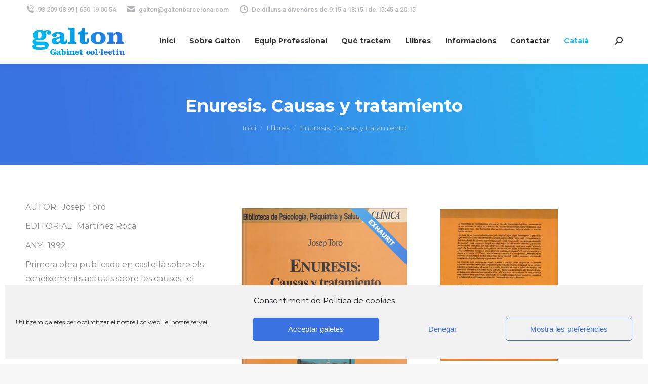

--- FILE ---
content_type: text/html; charset=UTF-8
request_url: https://galtonbarcelona.com/llibres/enuresis-causas-y-tratamiento/
body_size: 16606
content:
<!DOCTYPE html>
<!--[if !(IE 6) | !(IE 7) | !(IE 8)  ]><!-->
<html lang="ca" class="no-js">
<!--<![endif]-->
<head>
	<meta charset="UTF-8" />
		<meta name="viewport" content="width=device-width, initial-scale=1, maximum-scale=1, user-scalable=0">
		<meta name="theme-color" content="#1ebbf0"/>	<link rel="profile" href="https://gmpg.org/xfn/11" />
	<title>Enuresis. Causas y tratamiento &#8211; Galton &#8211; Psicologia Clínica a Barcelona</title>
<meta name='robots' content='max-image-preview:large' />
<link rel="alternate" hreflang="ca" href="https://galtonbarcelona.com/llibres/enuresis-causas-y-tratamiento/" />
<link rel="alternate" hreflang="es" href="https://galtonbarcelona.com/es/libros/enuresis-causas-y-tratamiento/" />
<link rel="alternate" hreflang="x-default" href="https://galtonbarcelona.com/llibres/enuresis-causas-y-tratamiento/" />
<link rel='dns-prefetch' href='//fonts.googleapis.com' />
<link rel='preconnect' href='//www.google-analytics.com' />
<link rel="alternate" type="application/rss+xml" title="Galton - Psicologia Clínica a Barcelona &raquo; Canal d&#039;informació" href="https://galtonbarcelona.com/feed/" />
<script>
window._wpemojiSettings = {"baseUrl":"https:\/\/s.w.org\/images\/core\/emoji\/15.0.3\/72x72\/","ext":".png","svgUrl":"https:\/\/s.w.org\/images\/core\/emoji\/15.0.3\/svg\/","svgExt":".svg","source":{"concatemoji":"https:\/\/galtonbarcelona.com\/wp-includes\/js\/wp-emoji-release.min.js?ver=6.5.7"}};
/*! This file is auto-generated */
!function(i,n){var o,s,e;function c(e){try{var t={supportTests:e,timestamp:(new Date).valueOf()};sessionStorage.setItem(o,JSON.stringify(t))}catch(e){}}function p(e,t,n){e.clearRect(0,0,e.canvas.width,e.canvas.height),e.fillText(t,0,0);var t=new Uint32Array(e.getImageData(0,0,e.canvas.width,e.canvas.height).data),r=(e.clearRect(0,0,e.canvas.width,e.canvas.height),e.fillText(n,0,0),new Uint32Array(e.getImageData(0,0,e.canvas.width,e.canvas.height).data));return t.every(function(e,t){return e===r[t]})}function u(e,t,n){switch(t){case"flag":return n(e,"\ud83c\udff3\ufe0f\u200d\u26a7\ufe0f","\ud83c\udff3\ufe0f\u200b\u26a7\ufe0f")?!1:!n(e,"\ud83c\uddfa\ud83c\uddf3","\ud83c\uddfa\u200b\ud83c\uddf3")&&!n(e,"\ud83c\udff4\udb40\udc67\udb40\udc62\udb40\udc65\udb40\udc6e\udb40\udc67\udb40\udc7f","\ud83c\udff4\u200b\udb40\udc67\u200b\udb40\udc62\u200b\udb40\udc65\u200b\udb40\udc6e\u200b\udb40\udc67\u200b\udb40\udc7f");case"emoji":return!n(e,"\ud83d\udc26\u200d\u2b1b","\ud83d\udc26\u200b\u2b1b")}return!1}function f(e,t,n){var r="undefined"!=typeof WorkerGlobalScope&&self instanceof WorkerGlobalScope?new OffscreenCanvas(300,150):i.createElement("canvas"),a=r.getContext("2d",{willReadFrequently:!0}),o=(a.textBaseline="top",a.font="600 32px Arial",{});return e.forEach(function(e){o[e]=t(a,e,n)}),o}function t(e){var t=i.createElement("script");t.src=e,t.defer=!0,i.head.appendChild(t)}"undefined"!=typeof Promise&&(o="wpEmojiSettingsSupports",s=["flag","emoji"],n.supports={everything:!0,everythingExceptFlag:!0},e=new Promise(function(e){i.addEventListener("DOMContentLoaded",e,{once:!0})}),new Promise(function(t){var n=function(){try{var e=JSON.parse(sessionStorage.getItem(o));if("object"==typeof e&&"number"==typeof e.timestamp&&(new Date).valueOf()<e.timestamp+604800&&"object"==typeof e.supportTests)return e.supportTests}catch(e){}return null}();if(!n){if("undefined"!=typeof Worker&&"undefined"!=typeof OffscreenCanvas&&"undefined"!=typeof URL&&URL.createObjectURL&&"undefined"!=typeof Blob)try{var e="postMessage("+f.toString()+"("+[JSON.stringify(s),u.toString(),p.toString()].join(",")+"));",r=new Blob([e],{type:"text/javascript"}),a=new Worker(URL.createObjectURL(r),{name:"wpTestEmojiSupports"});return void(a.onmessage=function(e){c(n=e.data),a.terminate(),t(n)})}catch(e){}c(n=f(s,u,p))}t(n)}).then(function(e){for(var t in e)n.supports[t]=e[t],n.supports.everything=n.supports.everything&&n.supports[t],"flag"!==t&&(n.supports.everythingExceptFlag=n.supports.everythingExceptFlag&&n.supports[t]);n.supports.everythingExceptFlag=n.supports.everythingExceptFlag&&!n.supports.flag,n.DOMReady=!1,n.readyCallback=function(){n.DOMReady=!0}}).then(function(){return e}).then(function(){var e;n.supports.everything||(n.readyCallback(),(e=n.source||{}).concatemoji?t(e.concatemoji):e.wpemoji&&e.twemoji&&(t(e.twemoji),t(e.wpemoji)))}))}((window,document),window._wpemojiSettings);
</script>
<style id='wp-emoji-styles-inline-css'>

	img.wp-smiley, img.emoji {
		display: inline !important;
		border: none !important;
		box-shadow: none !important;
		height: 1em !important;
		width: 1em !important;
		margin: 0 0.07em !important;
		vertical-align: -0.1em !important;
		background: none !important;
		padding: 0 !important;
	}
</style>
<link rel='stylesheet' id='wpml-blocks-css' href='https://galtonbarcelona.com/wp-content/plugins/sitepress-multilingual-cms/dist/css/blocks/styles.css?ver=4.6.10' media='all' />
<link rel='stylesheet' id='contact-form-7-css' href='https://galtonbarcelona.com/wp-content/plugins/contact-form-7/includes/css/styles.css?ver=5.9.8' media='all' />
<link rel='stylesheet' id='tp_twitter_plugin_css-css' href='https://galtonbarcelona.com/wp-content/plugins/recent-tweets-widget/tp_twitter_plugin.css?ver=1.0' media='screen' />
<link rel='stylesheet' id='wpml-menu-item-0-css' href='https://galtonbarcelona.com/wp-content/plugins/sitepress-multilingual-cms/templates/language-switchers/menu-item/style.min.css?ver=1' media='all' />
<link rel='stylesheet' id='cmplz-general-css' href='https://galtonbarcelona.com/wp-content/plugins/complianz-gdpr/assets/css/cookieblocker.min.css?ver=1765930623' media='all' />
<link rel='stylesheet' id='the7-font-css' href='https://galtonbarcelona.com/wp-content/themes/dt-the7/fonts/icomoon-the7-font/icomoon-the7-font.min.css?ver=11.11.3' media='all' />
<link rel='stylesheet' id='the7-awesome-fonts-css' href='https://galtonbarcelona.com/wp-content/themes/dt-the7/fonts/FontAwesome/css/all.min.css?ver=11.11.3' media='all' />
<link rel='stylesheet' id='the7-awesome-fonts-back-css' href='https://galtonbarcelona.com/wp-content/themes/dt-the7/fonts/FontAwesome/back-compat.min.css?ver=11.11.3' media='all' />
<link rel='stylesheet' id='the7-icomoon-brankic-32x32-css' href='https://galtonbarcelona.com/wp-content/uploads/smile_fonts/icomoon-brankic-32x32/icomoon-brankic-32x32.css?ver=6.5.7' media='all' />
<link rel='stylesheet' id='the7-icomoon-free-social-contact-16x16-css' href='https://galtonbarcelona.com/wp-content/uploads/smile_fonts/icomoon-free-social-contact-16x16/icomoon-free-social-contact-16x16.css?ver=6.5.7' media='all' />
<link rel='stylesheet' id='js_composer_front-css' href='//galtonbarcelona.com/wp-content/uploads/js_composer/js_composer_front_custom.css?ver=6.8.0' media='all' />
<link rel='stylesheet' id='dt-web-fonts-css' href='https://fonts.googleapis.com/css?family=Roboto:400,500,600,700%7CMontserrat:300,400,600,700' media='all' />
<link rel='stylesheet' id='dt-main-css' href='https://galtonbarcelona.com/wp-content/themes/dt-the7/css/main.min.css?ver=11.11.3' media='all' />
<style id='dt-main-inline-css'>
body #load {
  display: block;
  height: 100%;
  overflow: hidden;
  position: fixed;
  width: 100%;
  z-index: 9901;
  opacity: 1;
  visibility: visible;
  transition: all .35s ease-out;
}
.load-wrap {
  width: 100%;
  height: 100%;
  background-position: center center;
  background-repeat: no-repeat;
  text-align: center;
  display: -ms-flexbox;
  display: -ms-flex;
  display: flex;
  -ms-align-items: center;
  -ms-flex-align: center;
  align-items: center;
  -ms-flex-flow: column wrap;
  flex-flow: column wrap;
  -ms-flex-pack: center;
  -ms-justify-content: center;
  justify-content: center;
}
.load-wrap > svg {
  position: absolute;
  top: 50%;
  left: 50%;
  transform: translate(-50%,-50%);
}
#load {
  background: var(--the7-elementor-beautiful-loading-bg,transparent linear-gradient(135deg, #1ebbf0 30%, #3b72e2 100%));
  --the7-beautiful-spinner-color2: var(--the7-beautiful-spinner-color,rgba(51,51,51,0.25));
}

</style>
<link rel='stylesheet' id='the7-custom-scrollbar-css' href='https://galtonbarcelona.com/wp-content/themes/dt-the7/lib/custom-scrollbar/custom-scrollbar.min.css?ver=11.11.3' media='all' />
<link rel='stylesheet' id='the7-wpbakery-css' href='https://galtonbarcelona.com/wp-content/themes/dt-the7/css/wpbakery.min.css?ver=11.11.3' media='all' />
<link rel='stylesheet' id='the7-core-css' href='https://galtonbarcelona.com/wp-content/plugins/dt-the7-core/assets/css/post-type.min.css?ver=2.7.9' media='all' />
<link rel='stylesheet' id='the7-css-vars-css' href='https://galtonbarcelona.com/wp-content/uploads/the7-css/css-vars.css?ver=68764c9a3e0e' media='all' />
<link rel='stylesheet' id='dt-custom-css' href='https://galtonbarcelona.com/wp-content/uploads/the7-css/custom.css?ver=68764c9a3e0e' media='all' />
<link rel='stylesheet' id='dt-media-css' href='https://galtonbarcelona.com/wp-content/uploads/the7-css/media.css?ver=68764c9a3e0e' media='all' />
<link rel='stylesheet' id='the7-mega-menu-css' href='https://galtonbarcelona.com/wp-content/uploads/the7-css/mega-menu.css?ver=68764c9a3e0e' media='all' />
<link rel='stylesheet' id='the7-elements-albums-portfolio-css' href='https://galtonbarcelona.com/wp-content/uploads/the7-css/the7-elements-albums-portfolio.css?ver=68764c9a3e0e' media='all' />
<link rel='stylesheet' id='the7-elements-css' href='https://galtonbarcelona.com/wp-content/uploads/the7-css/post-type-dynamic.css?ver=68764c9a3e0e' media='all' />
<link rel='stylesheet' id='style-css' href='https://galtonbarcelona.com/wp-content/themes/dt-the7/style.css?ver=11.11.3' media='all' />
<script src="https://galtonbarcelona.com/wp-includes/js/jquery/jquery.min.js?ver=3.7.1" id="jquery-core-js"></script>
<script src="https://galtonbarcelona.com/wp-includes/js/jquery/jquery-migrate.min.js?ver=3.4.1" id="jquery-migrate-js"></script>
<script id="wpml-cookie-js-extra">
var wpml_cookies = {"wp-wpml_current_language":{"value":"ca","expires":1,"path":"\/"}};
var wpml_cookies = {"wp-wpml_current_language":{"value":"ca","expires":1,"path":"\/"}};
</script>
<script src="https://galtonbarcelona.com/wp-content/plugins/sitepress-multilingual-cms/res/js/cookies/language-cookie.js?ver=4.6.10" id="wpml-cookie-js" defer data-wp-strategy="defer"></script>
<script src="https://galtonbarcelona.com/wp-content/plugins/revslider/public/assets/js/rbtools.min.js?ver=6.6.20" async id="tp-tools-js"></script>
<script src="https://galtonbarcelona.com/wp-content/plugins/revslider/public/assets/js/rs6.min.js?ver=6.6.20" async id="revmin-js"></script>
<script id="dt-above-fold-js-extra">
var dtLocal = {"themeUrl":"https:\/\/galtonbarcelona.com\/wp-content\/themes\/dt-the7","passText":"To view this protected post, enter the password below:","moreButtonText":{"loading":"Loading...","loadMore":"Load more"},"postID":"2173","ajaxurl":"https:\/\/galtonbarcelona.com\/wp-admin\/admin-ajax.php","REST":{"baseUrl":"https:\/\/galtonbarcelona.com\/wp-json\/the7\/v1","endpoints":{"sendMail":"\/send-mail"}},"contactMessages":{"required":"Hi ha alg\u00fan camp del formulari erroni.","terms":"Please accept the privacy policy.","fillTheCaptchaError":"Please, fill the captcha."},"captchaSiteKey":"","ajaxNonce":"1191566c10","pageData":{"type":"page","template":"page","layout":null},"themeSettings":{"smoothScroll":"off","lazyLoading":false,"desktopHeader":{"height":90},"ToggleCaptionEnabled":"disabled","ToggleCaption":"Navigation","floatingHeader":{"showAfter":94,"showMenu":true,"height":60,"logo":{"showLogo":true,"html":"<img class=\" preload-me\" src=\"https:\/\/galtonbarcelona.com\/wp-content\/uploads\/2020\/09\/galton-x12.png\" srcset=\"https:\/\/galtonbarcelona.com\/wp-content\/uploads\/2020\/09\/galton-x12.png 210w, https:\/\/galtonbarcelona.com\/wp-content\/uploads\/2020\/09\/galtonx1.png 346w\" width=\"210\" height=\"84\"   sizes=\"210px\" alt=\"Galton - Psicologia Cl\u00ednica a Barcelona\" \/>","url":"https:\/\/galtonbarcelona.com\/"}},"topLine":{"floatingTopLine":{"logo":{"showLogo":false,"html":""}}},"mobileHeader":{"firstSwitchPoint":990,"secondSwitchPoint":600,"firstSwitchPointHeight":60,"secondSwitchPointHeight":60,"mobileToggleCaptionEnabled":"disabled","mobileToggleCaption":"Menu"},"stickyMobileHeaderFirstSwitch":{"logo":{"html":"<img class=\" preload-me\" src=\"https:\/\/galtonbarcelona.com\/wp-content\/uploads\/2020\/09\/galton-x12.png\" srcset=\"https:\/\/galtonbarcelona.com\/wp-content\/uploads\/2020\/09\/galton-x12.png 210w, https:\/\/galtonbarcelona.com\/wp-content\/uploads\/2020\/09\/galtonx1.png 346w\" width=\"210\" height=\"84\"   sizes=\"210px\" alt=\"Galton - Psicologia Cl\u00ednica a Barcelona\" \/>"}},"stickyMobileHeaderSecondSwitch":{"logo":{"html":"<img class=\" preload-me\" src=\"https:\/\/galtonbarcelona.com\/wp-content\/uploads\/2020\/09\/galton-x12.png\" srcset=\"https:\/\/galtonbarcelona.com\/wp-content\/uploads\/2020\/09\/galton-x12.png 210w, https:\/\/galtonbarcelona.com\/wp-content\/uploads\/2020\/09\/galtonx1.png 346w\" width=\"210\" height=\"84\"   sizes=\"210px\" alt=\"Galton - Psicologia Cl\u00ednica a Barcelona\" \/>"}},"sidebar":{"switchPoint":990},"boxedWidth":"1280px"},"VCMobileScreenWidth":"768"};
var dtShare = {"shareButtonText":{"facebook":"Share on Facebook","twitter":"Share on X","pinterest":"Pin it","linkedin":"Share on Linkedin","whatsapp":"Share on Whatsapp"},"overlayOpacity":"85"};
</script>
<script src="https://galtonbarcelona.com/wp-content/themes/dt-the7/js/above-the-fold.min.js?ver=11.11.3" id="dt-above-fold-js"></script>
<link rel="https://api.w.org/" href="https://galtonbarcelona.com/wp-json/" /><link rel="alternate" type="application/json" href="https://galtonbarcelona.com/wp-json/wp/v2/pages/2173" /><link rel="EditURI" type="application/rsd+xml" title="RSD" href="https://galtonbarcelona.com/xmlrpc.php?rsd" />
<link rel="canonical" href="https://galtonbarcelona.com/llibres/enuresis-causas-y-tratamiento/" />
<link rel='shortlink' href='https://galtonbarcelona.com/?p=2173' />
<link rel="alternate" type="application/json+oembed" href="https://galtonbarcelona.com/wp-json/oembed/1.0/embed?url=https%3A%2F%2Fgaltonbarcelona.com%2Fllibres%2Fenuresis-causas-y-tratamiento%2F" />
<link rel="alternate" type="text/xml+oembed" href="https://galtonbarcelona.com/wp-json/oembed/1.0/embed?url=https%3A%2F%2Fgaltonbarcelona.com%2Fllibres%2Fenuresis-causas-y-tratamiento%2F&#038;format=xml" />
<meta name="generator" content="WPML ver:4.6.10 stt:8,2;" />
			<style>.cmplz-hidden {
					display: none !important;
				}</style><meta property="og:site_name" content="Galton - Psicologia Clínica a Barcelona" />
<meta property="og:title" content="Enuresis. Causas y tratamiento" />
<meta property="og:url" content="https://galtonbarcelona.com/llibres/enuresis-causas-y-tratamiento/" />
<meta property="og:type" content="article" />
<meta name="generator" content="Powered by WPBakery Page Builder - drag and drop page builder for WordPress."/>
<meta name="generator" content="Powered by Slider Revolution 6.6.20 - responsive, Mobile-Friendly Slider Plugin for WordPress with comfortable drag and drop interface." />
<script type="text/javascript" id="the7-loader-script">
document.addEventListener("DOMContentLoaded", function(event) {
	var load = document.getElementById("load");
	if(!load.classList.contains('loader-removed')){
		var removeLoading = setTimeout(function() {
			load.className += " loader-removed";
		}, 300);
	}
});
</script>
		<link rel="icon" href="https://galtonbarcelona.com/wp-content/uploads/2019/12/galton-icon16.png" type="image/png" sizes="16x16"/><link rel="icon" href="https://galtonbarcelona.com/wp-content/uploads/2019/12/galton-icon32.png" type="image/png" sizes="32x32"/><script>function setREVStartSize(e){
			//window.requestAnimationFrame(function() {
				window.RSIW = window.RSIW===undefined ? window.innerWidth : window.RSIW;
				window.RSIH = window.RSIH===undefined ? window.innerHeight : window.RSIH;
				try {
					var pw = document.getElementById(e.c).parentNode.offsetWidth,
						newh;
					pw = pw===0 || isNaN(pw) || (e.l=="fullwidth" || e.layout=="fullwidth") ? window.RSIW : pw;
					e.tabw = e.tabw===undefined ? 0 : parseInt(e.tabw);
					e.thumbw = e.thumbw===undefined ? 0 : parseInt(e.thumbw);
					e.tabh = e.tabh===undefined ? 0 : parseInt(e.tabh);
					e.thumbh = e.thumbh===undefined ? 0 : parseInt(e.thumbh);
					e.tabhide = e.tabhide===undefined ? 0 : parseInt(e.tabhide);
					e.thumbhide = e.thumbhide===undefined ? 0 : parseInt(e.thumbhide);
					e.mh = e.mh===undefined || e.mh=="" || e.mh==="auto" ? 0 : parseInt(e.mh,0);
					if(e.layout==="fullscreen" || e.l==="fullscreen")
						newh = Math.max(e.mh,window.RSIH);
					else{
						e.gw = Array.isArray(e.gw) ? e.gw : [e.gw];
						for (var i in e.rl) if (e.gw[i]===undefined || e.gw[i]===0) e.gw[i] = e.gw[i-1];
						e.gh = e.el===undefined || e.el==="" || (Array.isArray(e.el) && e.el.length==0)? e.gh : e.el;
						e.gh = Array.isArray(e.gh) ? e.gh : [e.gh];
						for (var i in e.rl) if (e.gh[i]===undefined || e.gh[i]===0) e.gh[i] = e.gh[i-1];
											
						var nl = new Array(e.rl.length),
							ix = 0,
							sl;
						e.tabw = e.tabhide>=pw ? 0 : e.tabw;
						e.thumbw = e.thumbhide>=pw ? 0 : e.thumbw;
						e.tabh = e.tabhide>=pw ? 0 : e.tabh;
						e.thumbh = e.thumbhide>=pw ? 0 : e.thumbh;
						for (var i in e.rl) nl[i] = e.rl[i]<window.RSIW ? 0 : e.rl[i];
						sl = nl[0];
						for (var i in nl) if (sl>nl[i] && nl[i]>0) { sl = nl[i]; ix=i;}
						var m = pw>(e.gw[ix]+e.tabw+e.thumbw) ? 1 : (pw-(e.tabw+e.thumbw)) / (e.gw[ix]);
						newh =  (e.gh[ix] * m) + (e.tabh + e.thumbh);
					}
					var el = document.getElementById(e.c);
					if (el!==null && el) el.style.height = newh+"px";
					el = document.getElementById(e.c+"_wrapper");
					if (el!==null && el) {
						el.style.height = newh+"px";
						el.style.display = "block";
					}
				} catch(e){
					console.log("Failure at Presize of Slider:" + e)
				}
			//});
		  };</script>
<style type="text/css" data-type="vc_shortcodes-custom-css">.vc_custom_1605865133538{margin-top: 18px !important;}</style><noscript><style> .wpb_animate_when_almost_visible { opacity: 1; }</style></noscript><style id='the7-custom-inline-css' type='text/css'>
.sub-nav .menu-item i.fa,
.sub-nav .menu-item i.fas,
.sub-nav .menu-item i.far,
.sub-nav .menu-item i.fab {
	text-align: center;
	width: 1.25em;
}

.blog-content .entry-meta, .portfolio-categories {
    display: none;
}

entry-meta {
	display: none;
}

.post-content .text-secondary {
    display: none;
}

#cmplz-document {

    max-width: 100%;
 
}

.fancy-date {
		display: none;
}
</style>
</head>
<body data-rsssl=1 data-cmplz=1 id="the7-body" class="page-template-default page page-id-2173 page-child parent-pageid-1413 wp-embed-responsive the7-core-ver-2.7.9 dt-responsive-on right-mobile-menu-close-icon ouside-menu-close-icon mobile-hamburger-close-bg-enable mobile-hamburger-close-bg-hover-enable  fade-medium-mobile-menu-close-icon fade-medium-menu-close-icon accent-gradient srcset-enabled btn-flat custom-btn-color custom-btn-hover-color phantom-sticky phantom-shadow-decoration phantom-main-logo-on floating-top-bar sticky-mobile-header top-header first-switch-logo-left first-switch-menu-right second-switch-logo-left second-switch-menu-right right-mobile-menu layzr-loading-on popup-message-style the7-ver-11.11.3 dt-fa-compatibility wpb-js-composer js-comp-ver-6.8.0 vc_responsive">
<!-- The7 11.11.3 -->
<div id="load" class="spinner-loader">
	<div class="load-wrap"><style type="text/css">
    [class*="the7-spinner-animate-"]{
        animation: spinner-animation 1s cubic-bezier(1,1,1,1) infinite;
        x:46.5px;
        y:40px;
        width:7px;
        height:20px;
        fill:var(--the7-beautiful-spinner-color2);
        opacity: 0.2;
    }
    .the7-spinner-animate-2{
        animation-delay: 0.083s;
    }
    .the7-spinner-animate-3{
        animation-delay: 0.166s;
    }
    .the7-spinner-animate-4{
         animation-delay: 0.25s;
    }
    .the7-spinner-animate-5{
         animation-delay: 0.33s;
    }
    .the7-spinner-animate-6{
         animation-delay: 0.416s;
    }
    .the7-spinner-animate-7{
         animation-delay: 0.5s;
    }
    .the7-spinner-animate-8{
         animation-delay: 0.58s;
    }
    .the7-spinner-animate-9{
         animation-delay: 0.666s;
    }
    .the7-spinner-animate-10{
         animation-delay: 0.75s;
    }
    .the7-spinner-animate-11{
        animation-delay: 0.83s;
    }
    .the7-spinner-animate-12{
        animation-delay: 0.916s;
    }
    @keyframes spinner-animation{
        from {
            opacity: 1;
        }
        to{
            opacity: 0;
        }
    }
</style>
<svg width="75px" height="75px" xmlns="http://www.w3.org/2000/svg" viewBox="0 0 100 100" preserveAspectRatio="xMidYMid">
	<rect class="the7-spinner-animate-1" rx="5" ry="5" transform="rotate(0 50 50) translate(0 -30)"></rect>
	<rect class="the7-spinner-animate-2" rx="5" ry="5" transform="rotate(30 50 50) translate(0 -30)"></rect>
	<rect class="the7-spinner-animate-3" rx="5" ry="5" transform="rotate(60 50 50) translate(0 -30)"></rect>
	<rect class="the7-spinner-animate-4" rx="5" ry="5" transform="rotate(90 50 50) translate(0 -30)"></rect>
	<rect class="the7-spinner-animate-5" rx="5" ry="5" transform="rotate(120 50 50) translate(0 -30)"></rect>
	<rect class="the7-spinner-animate-6" rx="5" ry="5" transform="rotate(150 50 50) translate(0 -30)"></rect>
	<rect class="the7-spinner-animate-7" rx="5" ry="5" transform="rotate(180 50 50) translate(0 -30)"></rect>
	<rect class="the7-spinner-animate-8" rx="5" ry="5" transform="rotate(210 50 50) translate(0 -30)"></rect>
	<rect class="the7-spinner-animate-9" rx="5" ry="5" transform="rotate(240 50 50) translate(0 -30)"></rect>
	<rect class="the7-spinner-animate-10" rx="5" ry="5" transform="rotate(270 50 50) translate(0 -30)"></rect>
	<rect class="the7-spinner-animate-11" rx="5" ry="5" transform="rotate(300 50 50) translate(0 -30)"></rect>
	<rect class="the7-spinner-animate-12" rx="5" ry="5" transform="rotate(330 50 50) translate(0 -30)"></rect>
</svg></div>
</div>
<div id="page" >
	<a class="skip-link screen-reader-text" href="#content">Skip to content</a>

<div class="masthead inline-header center widgets full-height shadow-decoration shadow-mobile-header-decoration small-mobile-menu-icon dt-parent-menu-clickable show-sub-menu-on-hover show-device-logo show-mobile-logo"  role="banner">

	<div class="top-bar full-width-line top-bar-line-hide">
	<div class="top-bar-bg" ></div>
	<div class="left-widgets mini-widgets"><span class="mini-contacts phone show-on-desktop in-top-bar-left in-top-bar"><i class="fa-fw icomoon-the7-font-the7-phone-06"></i>93 209 08 99 | 650 19 00 54</span><span class="mini-contacts email show-on-desktop near-logo-first-switch hide-on-second-switch"><i class="fa-fw the7-mw-icon-mail-bold"></i>galton@galtonbarcelona.com</span><span class="mini-contacts clock show-on-desktop in-top-bar-left in-menu-second-switch"><i class="fa-fw icomoon-the7-font-the7-clock-01"></i>De dilluns a divendres de 9:15 a 13:15 i de 15:45 a 20:15</span></div><div class="mini-widgets right-widgets"></div></div>

	<header class="header-bar">

		<div class="branding">
	<div id="site-title" class="assistive-text">Galton &#8211; Psicologia Clínica a Barcelona</div>
	<div id="site-description" class="assistive-text">Psicologia Clínica a Barcelona</div>
	<a class="same-logo" href="https://galtonbarcelona.com/"><img class=" preload-me" src="https://galtonbarcelona.com/wp-content/uploads/2020/09/galton-x12.png" srcset="https://galtonbarcelona.com/wp-content/uploads/2020/09/galton-x12.png 210w, https://galtonbarcelona.com/wp-content/uploads/2020/09/galtonx1.png 346w" width="210" height="84"   sizes="210px" alt="Galton - Psicologia Clínica a Barcelona" /><img class="mobile-logo preload-me" src="https://galtonbarcelona.com/wp-content/uploads/2020/09/galton-x12.png" srcset="https://galtonbarcelona.com/wp-content/uploads/2020/09/galton-x12.png 210w, https://galtonbarcelona.com/wp-content/uploads/2020/09/galtonx1.png 346w" width="210" height="84"   sizes="210px" alt="Galton - Psicologia Clínica a Barcelona" /></a></div>

		<ul id="primary-menu" class="main-nav underline-decoration l-to-r-line outside-item-custom-margin"><li class="menu-item menu-item-type-post_type menu-item-object-page menu-item-home menu-item-746 first depth-0"><a href='https://galtonbarcelona.com/' data-level='1'><span class="menu-item-text"><span class="menu-text">Inici</span></span></a></li> <li class="menu-item menu-item-type-post_type menu-item-object-page menu-item-1604 depth-0"><a href='https://galtonbarcelona.com/sobre-galton/' data-level='1'><span class="menu-item-text"><span class="menu-text">Sobre Galton</span></span></a></li> <li class="menu-item menu-item-type-post_type menu-item-object-page menu-item-2394 depth-0"><a href='https://galtonbarcelona.com/equip-professional/' data-level='1'><span class="menu-item-text"><span class="menu-text">Equip Professional</span></span></a></li> <li class="menu-item menu-item-type-post_type menu-item-object-page menu-item-has-children menu-item-1580 has-children depth-0"><a href='https://galtonbarcelona.com/que-tractem-a-galton/' data-level='1'><span class="menu-item-text"><span class="menu-text">Què tractem</span></span></a><ul class="sub-nav gradient-hover hover-style-bg level-arrows-on"><li class="menu-item menu-item-type-post_type menu-item-object-dt_portfolio menu-item-1627 first depth-1"><a href='https://galtonbarcelona.com/que-tractem/trastorns-addictius/' data-level='2'><span class="menu-item-text"><span class="menu-text">Transtorns addictius</span></span></a></li> <li class="menu-item menu-item-type-post_type menu-item-object-dt_portfolio menu-item-1594 depth-1"><a href='https://galtonbarcelona.com/que-tractem/trastorns-dansietat/' data-level='2'><span class="menu-item-text"><span class="menu-text">Trastorns d&#8217;ansietat</span></span></a></li> <li class="menu-item menu-item-type-post_type menu-item-object-dt_portfolio menu-item-1591 depth-1"><a href='https://galtonbarcelona.com/que-tractem/trastorns-depressius/' data-level='2'><span class="menu-item-text"><span class="menu-text">Trastorns depressius</span></span></a></li> <li class="menu-item menu-item-type-post_type menu-item-object-dt_portfolio menu-item-1598 depth-1"><a href='https://galtonbarcelona.com/que-tractem/trastorns-del-comportament-alimentari-tca/' data-level='2'><span class="menu-item-text"><span class="menu-text">Trastorns del Comportament Alimentari (TCA)</span></span></a></li> <li class="menu-item menu-item-type-post_type menu-item-object-dt_portfolio menu-item-1592 depth-1"><a href='https://galtonbarcelona.com/que-tractem/trastorns-obsessius-compulsius-toc/' data-level='2'><span class="menu-item-text"><span class="menu-text">Trastorns obsessius-compulsius (TOC)</span></span></a></li> <li class="menu-item menu-item-type-post_type menu-item-object-dt_portfolio menu-item-1593 depth-1"><a href='https://galtonbarcelona.com/que-tractem/trastorns-per-deficit-d-atencio-amb-hiperactivitat-tdah/' data-level='2'><span class="menu-item-text"><span class="menu-text">Trastorn per dèficit d&#8217;atenció amb hiperactivitat (TDAH)</span></span></a></li> <li class="menu-item menu-item-type-post_type menu-item-object-dt_portfolio menu-item-1595 depth-1"><a href='https://galtonbarcelona.com/que-tractem/trastorns-de-laprenentatge/' data-level='2'><span class="menu-item-text"><span class="menu-text">Trastorns de l&#8217;aprenentatge</span></span></a></li> <li class="menu-item menu-item-type-post_type menu-item-object-dt_portfolio menu-item-1596 depth-1"><a href='https://galtonbarcelona.com/que-tractem/trastorns-de-la-comunicacio/' data-level='2'><span class="menu-item-text"><span class="menu-text">Trastorns de la comunicació</span></span></a></li> <li class="menu-item menu-item-type-post_type menu-item-object-dt_portfolio menu-item-1599 depth-1"><a href='https://galtonbarcelona.com/que-tractem/trastorns-del-control-desfinters-enuresi-i-encopresi/' data-level='2'><span class="menu-item-text"><span class="menu-text">Trastorns del control d&#8217;esfínters</span></span></a></li> <li class="menu-item menu-item-type-post_type menu-item-object-dt_portfolio menu-item-1597 depth-1"><a href='https://galtonbarcelona.com/que-tractem/trastorns-de-personalitat/' data-level='2'><span class="menu-item-text"><span class="menu-text">Trastorns de personalitat</span></span></a></li> <li class="menu-item menu-item-type-post_type menu-item-object-dt_portfolio menu-item-1586 depth-1"><a href='https://galtonbarcelona.com/que-tractem/problemes-de-parella/' data-level='2'><span class="menu-item-text"><span class="menu-text">Problemes de parella</span></span></a></li> <li class="menu-item menu-item-type-post_type menu-item-object-dt_portfolio menu-item-1600 depth-1"><a href='https://galtonbarcelona.com/que-tractem/trastorns-psicotics/' data-level='2'><span class="menu-item-text"><span class="menu-text">Trastorns psicòtics</span></span></a></li> <li class="menu-item menu-item-type-post_type menu-item-object-dt_portfolio menu-item-1585 depth-1"><a href='https://galtonbarcelona.com/que-tractem/prevencio-i-millora-del-benestar-emocional-i-social/' data-level='2'><span class="menu-item-text"><span class="menu-text">Prevenció i millora del benestar emocional i social</span></span></a></li> <li class="menu-item menu-item-type-post_type menu-item-object-dt_portfolio menu-item-1588 depth-1"><a href='https://galtonbarcelona.com/que-tractem/problemes-en-les-relacions-socials/' data-level='2'><span class="menu-item-text"><span class="menu-text">Problemes en les relacions socials</span></span></a></li> <li class="menu-item menu-item-type-post_type menu-item-object-dt_portfolio menu-item-1587 depth-1"><a href='https://galtonbarcelona.com/que-tractem/problemes-educatius-en-nens-adolescents/' data-level='2'><span class="menu-item-text"><span class="menu-text">Problemes educatius en nens adolescents</span></span></a></li> <li class="menu-item menu-item-type-post_type menu-item-object-dt_portfolio menu-item-1583 depth-1"><a href='https://galtonbarcelona.com/que-tractem/orientacio-escolar/' data-level='2'><span class="menu-item-text"><span class="menu-text">Orientació escolar</span></span></a></li> <li class="menu-item menu-item-type-post_type menu-item-object-dt_portfolio menu-item-1584 depth-1"><a href='https://galtonbarcelona.com/que-tractem/orientacio-professional/' data-level='2'><span class="menu-item-text"><span class="menu-text">Orientació professional</span></span></a></li> <li class="menu-item menu-item-type-post_type menu-item-object-dt_portfolio menu-item-1589 depth-1"><a href='https://galtonbarcelona.com/que-tractem/reeducacions-psicopedagogiques/' data-level='2'><span class="menu-item-text"><span class="menu-text">Reeducacions psicopedagògiques</span></span></a></li> </ul></li> <li class="menu-item menu-item-type-post_type menu-item-object-page current-page-ancestor menu-item-1452 depth-0"><a href='https://galtonbarcelona.com/llibres/' data-level='1'><span class="menu-item-text"><span class="menu-text">Llibres</span></span></a></li> <li class="menu-item menu-item-type-post_type menu-item-object-page menu-item-754 depth-0"><a href='https://galtonbarcelona.com/informacions/' data-level='1'><span class="menu-item-text"><span class="menu-text">Informacions</span></span></a></li> <li class="menu-item menu-item-type-post_type menu-item-object-page menu-item-1613 depth-0"><a href='https://galtonbarcelona.com/contactar/' data-level='1'><span class="menu-item-text"><span class="menu-text">Contactar</span></span></a></li> <li class="menu-item wpml-ls-slot-21 wpml-ls-item wpml-ls-item-ca wpml-ls-current-language wpml-ls-menu-item wpml-ls-first-item menu-item-type-wpml_ls_menu_item menu-item-object-wpml_ls_menu_item menu-item-has-children menu-item-wpml-ls-21-ca last has-children depth-0"><a href='https://galtonbarcelona.com/llibres/enuresis-causas-y-tratamiento/' title='Català' data-level='1'><span class="menu-item-text"><span class="menu-text"><span class="wpml-ls-native" lang="ca">Català</span></span></span></a><ul class="sub-nav gradient-hover hover-style-bg level-arrows-on"><li class="menu-item wpml-ls-slot-21 wpml-ls-item wpml-ls-item-es wpml-ls-menu-item wpml-ls-last-item menu-item-type-wpml_ls_menu_item menu-item-object-wpml_ls_menu_item menu-item-wpml-ls-21-es first depth-1"><a href='https://galtonbarcelona.com/es/libros/enuresis-causas-y-tratamiento/' title='Castellano' data-level='2'><span class="menu-item-text"><span class="menu-text"><span class="wpml-ls-native" lang="es">Castellano</span></span></span></a></li> </ul></li> </ul>
		<div class="mini-widgets"><div class="mini-search show-on-desktop near-logo-first-switch in-top-bar popup-search custom-icon"><form class="searchform mini-widget-searchform" role="search" method="get" action="https://galtonbarcelona.com/">

	<div class="screen-reader-text">Search:</div>

	
		<a href="" class="submit text-disable"><i class=" mw-icon the7-mw-icon-search-bold"></i></a>
		<div class="popup-search-wrap">
			<input type="text" class="field searchform-s" name="s" value="" placeholder="Buscar …" title="Search form"/>
			<a href="" class="search-icon"><i class="the7-mw-icon-search-bold"></i></a>
		</div>

	<input type="hidden" name="lang" value="ca"/>		<input type="submit" class="assistive-text searchsubmit" value="Go!"/>
</form>
</div></div>
	</header>

</div>
<div role="navigation" class="dt-mobile-header mobile-menu-show-divider">
	<div class="dt-close-mobile-menu-icon"><div class="close-line-wrap"><span class="close-line"></span><span class="close-line"></span><span class="close-line"></span></div></div>	<ul id="mobile-menu" class="mobile-main-nav">
		<li class="menu-item menu-item-type-post_type menu-item-object-page menu-item-home menu-item-746 first depth-0"><a href='https://galtonbarcelona.com/' data-level='1'><span class="menu-item-text"><span class="menu-text">Inici</span></span></a></li> <li class="menu-item menu-item-type-post_type menu-item-object-page menu-item-1604 depth-0"><a href='https://galtonbarcelona.com/sobre-galton/' data-level='1'><span class="menu-item-text"><span class="menu-text">Sobre Galton</span></span></a></li> <li class="menu-item menu-item-type-post_type menu-item-object-page menu-item-2394 depth-0"><a href='https://galtonbarcelona.com/equip-professional/' data-level='1'><span class="menu-item-text"><span class="menu-text">Equip Professional</span></span></a></li> <li class="menu-item menu-item-type-post_type menu-item-object-page menu-item-has-children menu-item-1580 has-children depth-0"><a href='https://galtonbarcelona.com/que-tractem-a-galton/' data-level='1'><span class="menu-item-text"><span class="menu-text">Què tractem</span></span></a><ul class="sub-nav gradient-hover hover-style-bg level-arrows-on"><li class="menu-item menu-item-type-post_type menu-item-object-dt_portfolio menu-item-1627 first depth-1"><a href='https://galtonbarcelona.com/que-tractem/trastorns-addictius/' data-level='2'><span class="menu-item-text"><span class="menu-text">Transtorns addictius</span></span></a></li> <li class="menu-item menu-item-type-post_type menu-item-object-dt_portfolio menu-item-1594 depth-1"><a href='https://galtonbarcelona.com/que-tractem/trastorns-dansietat/' data-level='2'><span class="menu-item-text"><span class="menu-text">Trastorns d&#8217;ansietat</span></span></a></li> <li class="menu-item menu-item-type-post_type menu-item-object-dt_portfolio menu-item-1591 depth-1"><a href='https://galtonbarcelona.com/que-tractem/trastorns-depressius/' data-level='2'><span class="menu-item-text"><span class="menu-text">Trastorns depressius</span></span></a></li> <li class="menu-item menu-item-type-post_type menu-item-object-dt_portfolio menu-item-1598 depth-1"><a href='https://galtonbarcelona.com/que-tractem/trastorns-del-comportament-alimentari-tca/' data-level='2'><span class="menu-item-text"><span class="menu-text">Trastorns del Comportament Alimentari (TCA)</span></span></a></li> <li class="menu-item menu-item-type-post_type menu-item-object-dt_portfolio menu-item-1592 depth-1"><a href='https://galtonbarcelona.com/que-tractem/trastorns-obsessius-compulsius-toc/' data-level='2'><span class="menu-item-text"><span class="menu-text">Trastorns obsessius-compulsius (TOC)</span></span></a></li> <li class="menu-item menu-item-type-post_type menu-item-object-dt_portfolio menu-item-1593 depth-1"><a href='https://galtonbarcelona.com/que-tractem/trastorns-per-deficit-d-atencio-amb-hiperactivitat-tdah/' data-level='2'><span class="menu-item-text"><span class="menu-text">Trastorn per dèficit d&#8217;atenció amb hiperactivitat (TDAH)</span></span></a></li> <li class="menu-item menu-item-type-post_type menu-item-object-dt_portfolio menu-item-1595 depth-1"><a href='https://galtonbarcelona.com/que-tractem/trastorns-de-laprenentatge/' data-level='2'><span class="menu-item-text"><span class="menu-text">Trastorns de l&#8217;aprenentatge</span></span></a></li> <li class="menu-item menu-item-type-post_type menu-item-object-dt_portfolio menu-item-1596 depth-1"><a href='https://galtonbarcelona.com/que-tractem/trastorns-de-la-comunicacio/' data-level='2'><span class="menu-item-text"><span class="menu-text">Trastorns de la comunicació</span></span></a></li> <li class="menu-item menu-item-type-post_type menu-item-object-dt_portfolio menu-item-1599 depth-1"><a href='https://galtonbarcelona.com/que-tractem/trastorns-del-control-desfinters-enuresi-i-encopresi/' data-level='2'><span class="menu-item-text"><span class="menu-text">Trastorns del control d&#8217;esfínters</span></span></a></li> <li class="menu-item menu-item-type-post_type menu-item-object-dt_portfolio menu-item-1597 depth-1"><a href='https://galtonbarcelona.com/que-tractem/trastorns-de-personalitat/' data-level='2'><span class="menu-item-text"><span class="menu-text">Trastorns de personalitat</span></span></a></li> <li class="menu-item menu-item-type-post_type menu-item-object-dt_portfolio menu-item-1586 depth-1"><a href='https://galtonbarcelona.com/que-tractem/problemes-de-parella/' data-level='2'><span class="menu-item-text"><span class="menu-text">Problemes de parella</span></span></a></li> <li class="menu-item menu-item-type-post_type menu-item-object-dt_portfolio menu-item-1600 depth-1"><a href='https://galtonbarcelona.com/que-tractem/trastorns-psicotics/' data-level='2'><span class="menu-item-text"><span class="menu-text">Trastorns psicòtics</span></span></a></li> <li class="menu-item menu-item-type-post_type menu-item-object-dt_portfolio menu-item-1585 depth-1"><a href='https://galtonbarcelona.com/que-tractem/prevencio-i-millora-del-benestar-emocional-i-social/' data-level='2'><span class="menu-item-text"><span class="menu-text">Prevenció i millora del benestar emocional i social</span></span></a></li> <li class="menu-item menu-item-type-post_type menu-item-object-dt_portfolio menu-item-1588 depth-1"><a href='https://galtonbarcelona.com/que-tractem/problemes-en-les-relacions-socials/' data-level='2'><span class="menu-item-text"><span class="menu-text">Problemes en les relacions socials</span></span></a></li> <li class="menu-item menu-item-type-post_type menu-item-object-dt_portfolio menu-item-1587 depth-1"><a href='https://galtonbarcelona.com/que-tractem/problemes-educatius-en-nens-adolescents/' data-level='2'><span class="menu-item-text"><span class="menu-text">Problemes educatius en nens adolescents</span></span></a></li> <li class="menu-item menu-item-type-post_type menu-item-object-dt_portfolio menu-item-1583 depth-1"><a href='https://galtonbarcelona.com/que-tractem/orientacio-escolar/' data-level='2'><span class="menu-item-text"><span class="menu-text">Orientació escolar</span></span></a></li> <li class="menu-item menu-item-type-post_type menu-item-object-dt_portfolio menu-item-1584 depth-1"><a href='https://galtonbarcelona.com/que-tractem/orientacio-professional/' data-level='2'><span class="menu-item-text"><span class="menu-text">Orientació professional</span></span></a></li> <li class="menu-item menu-item-type-post_type menu-item-object-dt_portfolio menu-item-1589 depth-1"><a href='https://galtonbarcelona.com/que-tractem/reeducacions-psicopedagogiques/' data-level='2'><span class="menu-item-text"><span class="menu-text">Reeducacions psicopedagògiques</span></span></a></li> </ul></li> <li class="menu-item menu-item-type-post_type menu-item-object-page current-page-ancestor menu-item-1452 depth-0"><a href='https://galtonbarcelona.com/llibres/' data-level='1'><span class="menu-item-text"><span class="menu-text">Llibres</span></span></a></li> <li class="menu-item menu-item-type-post_type menu-item-object-page menu-item-754 depth-0"><a href='https://galtonbarcelona.com/informacions/' data-level='1'><span class="menu-item-text"><span class="menu-text">Informacions</span></span></a></li> <li class="menu-item menu-item-type-post_type menu-item-object-page menu-item-1613 depth-0"><a href='https://galtonbarcelona.com/contactar/' data-level='1'><span class="menu-item-text"><span class="menu-text">Contactar</span></span></a></li> <li class="menu-item wpml-ls-slot-21 wpml-ls-item wpml-ls-item-ca wpml-ls-current-language wpml-ls-menu-item wpml-ls-first-item menu-item-type-wpml_ls_menu_item menu-item-object-wpml_ls_menu_item menu-item-has-children menu-item-wpml-ls-21-ca last has-children depth-0"><a href='https://galtonbarcelona.com/llibres/enuresis-causas-y-tratamiento/' title='Català' data-level='1'><span class="menu-item-text"><span class="menu-text"><span class="wpml-ls-native" lang="ca">Català</span></span></span></a><ul class="sub-nav gradient-hover hover-style-bg level-arrows-on"><li class="menu-item wpml-ls-slot-21 wpml-ls-item wpml-ls-item-es wpml-ls-menu-item wpml-ls-last-item menu-item-type-wpml_ls_menu_item menu-item-object-wpml_ls_menu_item menu-item-wpml-ls-21-es first depth-1"><a href='https://galtonbarcelona.com/es/libros/enuresis-causas-y-tratamiento/' title='Castellano' data-level='2'><span class="menu-item-text"><span class="menu-text"><span class="wpml-ls-native" lang="es">Castellano</span></span></span></a></li> </ul></li> 	</ul>
	<div class='mobile-mini-widgets-in-menu'></div>
</div>

		<div class="page-title title-center solid-bg page-title-responsive-enabled bg-img-enabled">
			<div class="wf-wrap">

				<div class="page-title-head hgroup"><h1 >Enuresis. Causas y tratamiento</h1></div><div class="page-title-breadcrumbs"><div class="assistive-text">You are here:</div><ol class="breadcrumbs text-small" itemscope itemtype="https://schema.org/BreadcrumbList"><li itemprop="itemListElement" itemscope itemtype="https://schema.org/ListItem"><a itemprop="item" href="https://galtonbarcelona.com/" title="Inici"><span itemprop="name">Inici</span></a><meta itemprop="position" content="1" /></li><li itemprop="itemListElement" itemscope itemtype="https://schema.org/ListItem"><a itemprop="item" href="https://galtonbarcelona.com/llibres/" title="Llibres"><span itemprop="name">Llibres</span></a><meta itemprop="position" content="2" /></li><li class="current" itemprop="itemListElement" itemscope itemtype="https://schema.org/ListItem"><span itemprop="name">Enuresis. Causas y tratamiento</span><meta itemprop="position" content="3" /></li></ol></div>			</div>
		</div>

		

<div id="main" class="sidebar-none sidebar-divider-vertical">

	
	<div class="main-gradient"></div>
	<div class="wf-wrap">
	<div class="wf-container-main">

	


	<div id="content" class="content" role="main">

		<div class="vc_row wpb_row vc_row-fluid"><div class="wpb_column vc_column_container vc_col-sm-4"><div class="vc_column-inner"><div class="wpb_wrapper">
	<div class="wpb_text_column wpb_content_element " >
		<div class="wpb_wrapper">
			<p>AUTOR:  Josep Toro</p>
<p>EDITORIAL:  Martínez Roca</p>
<p>ANY:  1992</p>
<p>Primera obra publicada en castellà sobre els coneixements actuals sobre les causes i el tractament de l’enuresi. Exhaurit.</p>

		</div>
	</div>
</div></div></div><div class="wpb_column vc_column_container vc_col-sm-4"><div class="vc_column-inner"><div class="wpb_wrapper">
	<div  class="wpb_single_image wpb_content_element vc_align_left">
		
		<figure class="wpb_wrapper vc_figure">
			<div class="vc_single_image-wrapper   vc_box_border_grey"><img fetchpriority="high" decoding="async" width="510" height="799" src="https://galtonbarcelona.com/wp-content/uploads/2020/07/enuresis.png" class="vc_single_image-img attachment-full" alt="" title="enuresis" srcset="https://galtonbarcelona.com/wp-content/uploads/2020/07/enuresis.png 510w, https://galtonbarcelona.com/wp-content/uploads/2020/07/enuresis-191x300.png 191w" sizes="(max-width: 510px) 100vw, 510px"  data-dt-location="https://galtonbarcelona.com/llibres/enuresis/" /></div>
		</figure>
	</div>
</div></div></div><div class="wpb_column vc_column_container vc_col-sm-4"><div class="vc_column-inner"><div class="wpb_wrapper">
	<div  class="wpb_single_image wpb_content_element vc_align_left  vc_custom_1605865133538">
		
		<figure class="wpb_wrapper vc_figure">
			<a href="https://galtonbarcelona.com/wp-content/uploads/2020/11/Enuresis.-Causas-y-tratamiento-2.jpg" target="_blank" data-large_image_width="774" data-large_image_height="1000"  class="vc_single_image-wrapper   vc_box_border_grey rollover"   ><img decoding="async" width="232" height="300" src="https://galtonbarcelona.com/wp-content/uploads/2020/11/Enuresis.-Causas-y-tratamiento-2-232x300.jpg" class="vc_single_image-img attachment-medium" alt="" title="Enuresis. Causas y tratamiento 2" srcset="https://galtonbarcelona.com/wp-content/uploads/2020/11/Enuresis.-Causas-y-tratamiento-2-232x300.jpg 232w, https://galtonbarcelona.com/wp-content/uploads/2020/11/Enuresis.-Causas-y-tratamiento-2-768x992.jpg 768w, https://galtonbarcelona.com/wp-content/uploads/2020/11/Enuresis.-Causas-y-tratamiento-2.jpg 774w" sizes="(max-width: 232px) 100vw, 232px"  data-dt-location="https://galtonbarcelona.com/enuresis-causas-y-tratamiento-2/" /></a>
		</figure>
	</div>
</div></div></div></div>
<span class="cp-load-after-post"></span>
	</div><!-- #content -->

	


			</div><!-- .wf-container -->
		</div><!-- .wf-wrap -->

	
	</div><!-- #main -->

	


	<!-- !Footer -->
	<footer id="footer" class="footer solid-bg">

		
			<div class="wf-wrap">
				<div class="wf-container-footer">
					<div class="wf-container">
						<section id="text-4" class="widget widget_text wf-cell wf-1-3">			<div class="textwidget"><p align="justify">Trastorns d&#8217;ansietat | Trastorn depressiu | Trastorns del comportament alimentari | Trastorn obsessiu compulsiu (TOC) | Trastorn per dèficit d&#8217;atenció amb hiperactivitat | (TDAH) | Trastorns de l&#8217;aprenentatge | Trastorns de la comunicació | Trastorns del control d&#8217;esfínters | Trastorns de personalitat | Problemes de parella | Trastorns psicòtics</p>
</div>
		</section><section id="text-3" class="widget widget_text wf-cell wf-1-3">			<div class="textwidget"><address><strong>Galton<br />
Gabinet Col·lectiu<br />
Psicologia Clínica i Psiquiatria</strong><br />
C/ Muntaner 208 entl. 2a<br />
08036 Barcelona<br />
galton@galtonbarcelona.com<br />
Telèfon: 93 209 08 99</address>
<address>Mòbil: 650 19 00 54</address>
<address><strong><br />
Horaris</strong><br />
De dilluns a divendres de 9:15 a 13:15 i de 15:45 a 20:15</address>
</div>
		</section><section id="custom_html-2" class="widget_text widget widget_custom_html wf-cell wf-1-3"><div class="textwidget custom-html-widget"><div class="cmplz-placeholder-parent"><iframe data-placeholder-image="https://galtonbarcelona.com/wp-content/plugins/complianz-gdpr/assets/images/placeholders/google-maps-minimal-1280x920.jpg" data-category="marketing" data-service="google-maps" class="cmplz-placeholder-element cmplz-iframe cmplz-iframe-styles cmplz-no-video " data-cmplz-target="src" data-src-cmplz="https://www.google.com/maps/embed?pb=!1m14!1m8!1m3!1d11972.478758728139!2d2.150882!3d41.393207!3m2!1i1024!2i768!4f13.1!3m3!1m2!1s0x0%3A0xa4a11ef3fdbecca9!2sGalton%20Gabinet%20Col%C2%B7lectiu!5e0!3m2!1ses!2ses!4v1576068880478!5m2!1ses!2ses"  src="about:blank"  width="100%" height="260" frameborder="0" style="border:0;" allowfullscreen=""></iframe></div></div></section>					</div><!-- .wf-container -->
				</div><!-- .wf-container-footer -->
			</div><!-- .wf-wrap -->

			
<!-- !Bottom-bar -->
<div id="bottom-bar" class="logo-left" role="contentinfo">
    <div class="wf-wrap">
        <div class="wf-container-bottom">

			<div id="branding-bottom"><a class="" href="https://galtonbarcelona.com/"><img class=" preload-me" src="https://galtonbarcelona.com/wp-content/uploads/2019/12/galton-footer12.png" srcset="https://galtonbarcelona.com/wp-content/uploads/2019/12/galton-footer12.png 75w, https://galtonbarcelona.com/wp-content/uploads/2019/12/galton-footer.png 150w" width="75" height="22"   sizes="75px" alt="Galton - Psicologia Clínica a Barcelona" /></a></div>
            <div class="wf-float-right">

				<div class="bottom-text-block"><p>Ⓒ Galton Gabinet Col·lectiu. Tots els drets reservats. <a href="https://galtonbarcelona.com/politica-de-privadesa/">Política de privacitat</a></p>
</div>
            </div>

        </div><!-- .wf-container-bottom -->
    </div><!-- .wf-wrap -->
</div><!-- #bottom-bar -->
	</footer><!-- #footer -->

<a href="#" class="scroll-top"><svg version="1.1" id="Layer_1" xmlns="http://www.w3.org/2000/svg" xmlns:xlink="http://www.w3.org/1999/xlink" x="0px" y="0px"
	 viewBox="0 0 16 16" style="enable-background:new 0 0 16 16;" xml:space="preserve">
<path d="M11.7,6.3l-3-3C8.5,3.1,8.3,3,8,3c0,0,0,0,0,0C7.7,3,7.5,3.1,7.3,3.3l-3,3c-0.4,0.4-0.4,1,0,1.4c0.4,0.4,1,0.4,1.4,0L7,6.4
	V12c0,0.6,0.4,1,1,1s1-0.4,1-1V6.4l1.3,1.3c0.4,0.4,1,0.4,1.4,0C11.9,7.5,12,7.3,12,7S11.9,6.5,11.7,6.3z"/>
</svg><span class="screen-reader-text">Go to Top</span></a>

</div><!-- #page -->


		<script>
			window.RS_MODULES = window.RS_MODULES || {};
			window.RS_MODULES.modules = window.RS_MODULES.modules || {};
			window.RS_MODULES.waiting = window.RS_MODULES.waiting || [];
			window.RS_MODULES.defered = false;
			window.RS_MODULES.moduleWaiting = window.RS_MODULES.moduleWaiting || {};
			window.RS_MODULES.type = 'compiled';
		</script>
		
<!-- Consent Management powered by Complianz | GDPR/CCPA Cookie Consent https://wordpress.org/plugins/complianz-gdpr -->
<div id="cmplz-cookiebanner-container"><div class="cmplz-cookiebanner cmplz-hidden banner-1 bottom-classic optin cmplz-bottom cmplz-categories-type-view-preferences" aria-modal="true" data-nosnippet="true" role="dialog" aria-live="polite" aria-labelledby="cmplz-header-1-optin" aria-describedby="cmplz-message-1-optin">
	<div class="cmplz-header">
		<div class="cmplz-logo"></div>
		<div class="cmplz-title" id="cmplz-header-1-optin">Consentiment de Política de cookies</div>
		<div class="cmplz-close" tabindex="0" role="button" aria-label="Tanca la finestra">
			<svg aria-hidden="true" focusable="false" data-prefix="fas" data-icon="times" class="svg-inline--fa fa-times fa-w-11" role="img" xmlns="http://www.w3.org/2000/svg" viewBox="0 0 352 512"><path fill="currentColor" d="M242.72 256l100.07-100.07c12.28-12.28 12.28-32.19 0-44.48l-22.24-22.24c-12.28-12.28-32.19-12.28-44.48 0L176 189.28 75.93 89.21c-12.28-12.28-32.19-12.28-44.48 0L9.21 111.45c-12.28 12.28-12.28 32.19 0 44.48L109.28 256 9.21 356.07c-12.28 12.28-12.28 32.19 0 44.48l22.24 22.24c12.28 12.28 32.2 12.28 44.48 0L176 322.72l100.07 100.07c12.28 12.28 32.2 12.28 44.48 0l22.24-22.24c12.28-12.28 12.28-32.19 0-44.48L242.72 256z"></path></svg>
		</div>
	</div>

	<div class="cmplz-divider cmplz-divider-header"></div>
	<div class="cmplz-body">
		<div class="cmplz-message" id="cmplz-message-1-optin">Utilitzem galetes per optimitzar el nostre lloc web i el nostre servei.</div>
		<!-- categories start -->
		<div class="cmplz-categories">
			<details class="cmplz-category cmplz-functional" >
				<summary>
						<span class="cmplz-category-header">
							<span class="cmplz-category-title">Funcional</span>
							<span class='cmplz-always-active'>
								<span class="cmplz-banner-checkbox">
									<input type="checkbox"
										   id="cmplz-functional-optin"
										   data-category="cmplz_functional"
										   class="cmplz-consent-checkbox cmplz-functional"
										   size="40"
										   value="1"/>
									<label class="cmplz-label" for="cmplz-functional-optin"><span class="screen-reader-text">Funcional</span></label>
								</span>
								Sempre actiu							</span>
							<span class="cmplz-icon cmplz-open">
								<svg xmlns="http://www.w3.org/2000/svg" viewBox="0 0 448 512"  height="18" ><path d="M224 416c-8.188 0-16.38-3.125-22.62-9.375l-192-192c-12.5-12.5-12.5-32.75 0-45.25s32.75-12.5 45.25 0L224 338.8l169.4-169.4c12.5-12.5 32.75-12.5 45.25 0s12.5 32.75 0 45.25l-192 192C240.4 412.9 232.2 416 224 416z"/></svg>
							</span>
						</span>
				</summary>
				<div class="cmplz-description">
					<span class="cmplz-description-functional">The technical storage or access is strictly necessary for the legitimate purpose of enabling the use of a specific service explicitly requested by the subscriber or user, or for the sole purpose of carrying out the transmission of a communication over an electronic communications network.</span>
				</div>
			</details>

			<details class="cmplz-category cmplz-preferences" >
				<summary>
						<span class="cmplz-category-header">
							<span class="cmplz-category-title">Preferències</span>
							<span class="cmplz-banner-checkbox">
								<input type="checkbox"
									   id="cmplz-preferences-optin"
									   data-category="cmplz_preferences"
									   class="cmplz-consent-checkbox cmplz-preferences"
									   size="40"
									   value="1"/>
								<label class="cmplz-label" for="cmplz-preferences-optin"><span class="screen-reader-text">Preferències</span></label>
							</span>
							<span class="cmplz-icon cmplz-open">
								<svg xmlns="http://www.w3.org/2000/svg" viewBox="0 0 448 512"  height="18" ><path d="M224 416c-8.188 0-16.38-3.125-22.62-9.375l-192-192c-12.5-12.5-12.5-32.75 0-45.25s32.75-12.5 45.25 0L224 338.8l169.4-169.4c12.5-12.5 32.75-12.5 45.25 0s12.5 32.75 0 45.25l-192 192C240.4 412.9 232.2 416 224 416z"/></svg>
							</span>
						</span>
				</summary>
				<div class="cmplz-description">
					<span class="cmplz-description-preferences">The technical storage or access is necessary for the legitimate purpose of storing preferences that are not requested by the subscriber or user.</span>
				</div>
			</details>

			<details class="cmplz-category cmplz-statistics" >
				<summary>
						<span class="cmplz-category-header">
							<span class="cmplz-category-title">Estadístiques</span>
							<span class="cmplz-banner-checkbox">
								<input type="checkbox"
									   id="cmplz-statistics-optin"
									   data-category="cmplz_statistics"
									   class="cmplz-consent-checkbox cmplz-statistics"
									   size="40"
									   value="1"/>
								<label class="cmplz-label" for="cmplz-statistics-optin"><span class="screen-reader-text">Estadístiques</span></label>
							</span>
							<span class="cmplz-icon cmplz-open">
								<svg xmlns="http://www.w3.org/2000/svg" viewBox="0 0 448 512"  height="18" ><path d="M224 416c-8.188 0-16.38-3.125-22.62-9.375l-192-192c-12.5-12.5-12.5-32.75 0-45.25s32.75-12.5 45.25 0L224 338.8l169.4-169.4c12.5-12.5 32.75-12.5 45.25 0s12.5 32.75 0 45.25l-192 192C240.4 412.9 232.2 416 224 416z"/></svg>
							</span>
						</span>
				</summary>
				<div class="cmplz-description">
					<span class="cmplz-description-statistics">The technical storage or access that is used exclusively for statistical purposes.</span>
					<span class="cmplz-description-statistics-anonymous">The technical storage or access that is used exclusively for anonymous statistical purposes. Without a subpoena, voluntary compliance on the part of your Internet Service Provider, or additional records from a third party, information stored or retrieved for this purpose alone cannot usually be used to identify you.</span>
				</div>
			</details>
			<details class="cmplz-category cmplz-marketing" >
				<summary>
						<span class="cmplz-category-header">
							<span class="cmplz-category-title">Màrqueting</span>
							<span class="cmplz-banner-checkbox">
								<input type="checkbox"
									   id="cmplz-marketing-optin"
									   data-category="cmplz_marketing"
									   class="cmplz-consent-checkbox cmplz-marketing"
									   size="40"
									   value="1"/>
								<label class="cmplz-label" for="cmplz-marketing-optin"><span class="screen-reader-text">Màrqueting</span></label>
							</span>
							<span class="cmplz-icon cmplz-open">
								<svg xmlns="http://www.w3.org/2000/svg" viewBox="0 0 448 512"  height="18" ><path d="M224 416c-8.188 0-16.38-3.125-22.62-9.375l-192-192c-12.5-12.5-12.5-32.75 0-45.25s32.75-12.5 45.25 0L224 338.8l169.4-169.4c12.5-12.5 32.75-12.5 45.25 0s12.5 32.75 0 45.25l-192 192C240.4 412.9 232.2 416 224 416z"/></svg>
							</span>
						</span>
				</summary>
				<div class="cmplz-description">
					<span class="cmplz-description-marketing">The technical storage or access is required to create user profiles to send advertising, or to track the user on a website or across several websites for similar marketing purposes.</span>
				</div>
			</details>
		</div><!-- categories end -->
			</div>

	<div class="cmplz-links cmplz-information">
		<ul>
			<li><a class="cmplz-link cmplz-manage-options cookie-statement" href="#" data-relative_url="#cmplz-manage-consent-container">Gestiona les opcions</a></li>
			<li><a class="cmplz-link cmplz-manage-third-parties cookie-statement" href="#" data-relative_url="#cmplz-cookies-overview">Gestiona els serveis</a></li>
			<li><a class="cmplz-link cmplz-manage-vendors tcf cookie-statement" href="#" data-relative_url="#cmplz-tcf-wrapper">Gestiona {vendor_count} proveïdors</a></li>
			<li><a class="cmplz-link cmplz-external cmplz-read-more-purposes tcf" target="_blank" rel="noopener noreferrer nofollow" href="https://cookiedatabase.org/tcf/purposes/" aria-label="Read more about TCF purposes on Cookie Database">Llegeix més sobre aquests propòsits</a></li>
		</ul>
			</div>

	<div class="cmplz-divider cmplz-footer"></div>

	<div class="cmplz-buttons">
		<button class="cmplz-btn cmplz-accept">Acceptar galetes</button>
		<button class="cmplz-btn cmplz-deny">Denegar</button>
		<button class="cmplz-btn cmplz-view-preferences">Mostra les preferències</button>
		<button class="cmplz-btn cmplz-save-preferences">Desa les preferències</button>
		<a class="cmplz-btn cmplz-manage-options tcf cookie-statement" href="#" data-relative_url="#cmplz-manage-consent-container">Mostra les preferències</a>
			</div>

	
	<div class="cmplz-documents cmplz-links">
		<ul>
			<li><a class="cmplz-link cookie-statement" href="#" data-relative_url="">{title}</a></li>
			<li><a class="cmplz-link privacy-statement" href="#" data-relative_url="">{title}</a></li>
			<li><a class="cmplz-link impressum" href="#" data-relative_url="">{title}</a></li>
		</ul>
			</div>
</div>
</div>
					<div id="cmplz-manage-consent" data-nosnippet="true"><button class="cmplz-btn cmplz-hidden cmplz-manage-consent manage-consent-1">Gestionar el consentiment</button>

</div><script type="text/html" id="wpb-modifications"></script><link rel='stylesheet' id='rs-plugin-settings-css' href='https://galtonbarcelona.com/wp-content/plugins/revslider/public/assets/css/rs6.css?ver=6.6.20' media='all' />
<style id='rs-plugin-settings-inline-css'>
#rs-demo-id {}
</style>
<script src="https://galtonbarcelona.com/wp-content/themes/dt-the7/js/main.min.js?ver=11.11.3" id="dt-main-js"></script>
<script src="https://galtonbarcelona.com/wp-includes/js/dist/vendor/wp-polyfill-inert.min.js?ver=3.1.2" id="wp-polyfill-inert-js"></script>
<script src="https://galtonbarcelona.com/wp-includes/js/dist/vendor/regenerator-runtime.min.js?ver=0.14.0" id="regenerator-runtime-js"></script>
<script src="https://galtonbarcelona.com/wp-includes/js/dist/vendor/wp-polyfill.min.js?ver=3.15.0" id="wp-polyfill-js"></script>
<script src="https://galtonbarcelona.com/wp-includes/js/dist/hooks.min.js?ver=2810c76e705dd1a53b18" id="wp-hooks-js"></script>
<script src="https://galtonbarcelona.com/wp-includes/js/dist/i18n.min.js?ver=5e580eb46a90c2b997e6" id="wp-i18n-js"></script>
<script id="wp-i18n-js-after">
wp.i18n.setLocaleData( { 'text direction\u0004ltr': [ 'ltr' ] } );
</script>
<script src="https://galtonbarcelona.com/wp-content/plugins/contact-form-7/includes/swv/js/index.js?ver=5.9.8" id="swv-js"></script>
<script id="contact-form-7-js-extra">
var wpcf7 = {"api":{"root":"https:\/\/galtonbarcelona.com\/wp-json\/","namespace":"contact-form-7\/v1"}};
</script>
<script id="contact-form-7-js-translations">
( function( domain, translations ) {
	var localeData = translations.locale_data[ domain ] || translations.locale_data.messages;
	localeData[""].domain = domain;
	wp.i18n.setLocaleData( localeData, domain );
} )( "contact-form-7", {"translation-revision-date":"2024-10-28 16:36:34+0000","generator":"GlotPress\/4.0.1","domain":"messages","locale_data":{"messages":{"":{"domain":"messages","plural-forms":"nplurals=2; plural=n != 1;","lang":"ca"},"This contact form is placed in the wrong place.":["Aquest formulari de contacte est\u00e0 col\u00b7locat en el lloc equivocat."],"Error:":["Error:"]}},"comment":{"reference":"includes\/js\/index.js"}} );
</script>
<script src="https://galtonbarcelona.com/wp-content/plugins/contact-form-7/includes/js/index.js?ver=5.9.8" id="contact-form-7-js"></script>
<script src="https://galtonbarcelona.com/wp-content/themes/dt-the7/js/legacy.min.js?ver=11.11.3" id="dt-legacy-js"></script>
<script src="https://galtonbarcelona.com/wp-content/themes/dt-the7/lib/jquery-mousewheel/jquery-mousewheel.min.js?ver=11.11.3" id="jquery-mousewheel-js"></script>
<script src="https://galtonbarcelona.com/wp-content/themes/dt-the7/lib/custom-scrollbar/custom-scrollbar.min.js?ver=11.11.3" id="the7-custom-scrollbar-js"></script>
<script src="https://galtonbarcelona.com/wp-content/plugins/dt-the7-core/assets/js/post-type.min.js?ver=2.7.9" id="the7-core-js"></script>
<script id="cmplz-cookiebanner-js-extra">
var complianz = {"prefix":"cmplz_","user_banner_id":"1","set_cookies":[],"block_ajax_content":"","banner_version":"22","version":"7.4.4.2","store_consent":"","do_not_track_enabled":"","consenttype":"optin","region":"eu","geoip":"","dismiss_timeout":"","disable_cookiebanner":"","soft_cookiewall":"","dismiss_on_scroll":"","cookie_expiry":"365","url":"https:\/\/galtonbarcelona.com\/wp-json\/complianz\/v1\/","locale":"lang=ca&locale=ca","set_cookies_on_root":"","cookie_domain":"","current_policy_id":"16","cookie_path":"\/","categories":{"statistics":"estad\u00edstiques","marketing":"m\u00e0rqueting"},"tcf_active":"","placeholdertext":"Feu clic per acceptar {category} galetes i activar aquest contingut","css_file":"https:\/\/galtonbarcelona.com\/wp-content\/uploads\/complianz\/css\/banner-{banner_id}-{type}.css?v=22","page_links":{"eu":{"cookie-statement":{"title":"Pol\u00edtica de Cookies","url":"https:\/\/galtonbarcelona.com\/cookie-policy-eu\/"},"privacy-statement":{"title":"Pol\u00edtica de privacitat","url":"https:\/\/galtonbarcelona.com\/politica-de-privadesa\/"}}},"tm_categories":"","forceEnableStats":"","preview":"","clean_cookies":"","aria_label":"Feu clic per acceptar {category} galetes i activar aquest contingut"};
</script>
<script defer src="https://galtonbarcelona.com/wp-content/plugins/complianz-gdpr/cookiebanner/js/complianz.min.js?ver=1765930624" id="cmplz-cookiebanner-js"></script>
<script src="https://galtonbarcelona.com/wp-content/plugins/js_composer/assets/js/dist/js_composer_front.min.js?ver=6.8.0" id="wpb_composer_front_js-js"></script>

<div class="pswp" tabindex="-1" role="dialog" aria-hidden="true">
	<div class="pswp__bg"></div>
	<div class="pswp__scroll-wrap">
		<div class="pswp__container">
			<div class="pswp__item"></div>
			<div class="pswp__item"></div>
			<div class="pswp__item"></div>
		</div>
		<div class="pswp__ui pswp__ui--hidden">
			<div class="pswp__top-bar">
				<div class="pswp__counter"></div>
				<button class="pswp__button pswp__button--close" title="Close (Esc)" aria-label="Close (Esc)"></button>
				<button class="pswp__button pswp__button--share" title="Share" aria-label="Share"></button>
				<button class="pswp__button pswp__button--fs" title="Toggle fullscreen" aria-label="Toggle fullscreen"></button>
				<button class="pswp__button pswp__button--zoom" title="Zoom in/out" aria-label="Zoom in/out"></button>
				<div class="pswp__preloader">
					<div class="pswp__preloader__icn">
						<div class="pswp__preloader__cut">
							<div class="pswp__preloader__donut"></div>
						</div>
					</div>
				</div>
			</div>
			<div class="pswp__share-modal pswp__share-modal--hidden pswp__single-tap">
				<div class="pswp__share-tooltip"></div> 
			</div>
			<button class="pswp__button pswp__button--arrow--left" title="Previous (arrow left)" aria-label="Previous (arrow left)">
			</button>
			<button class="pswp__button pswp__button--arrow--right" title="Next (arrow right)" aria-label="Next (arrow right)">
			</button>
			<div class="pswp__caption">
				<div class="pswp__caption__center"></div>
			</div>
		</div>
	</div>
</div>
</body>
</html>
